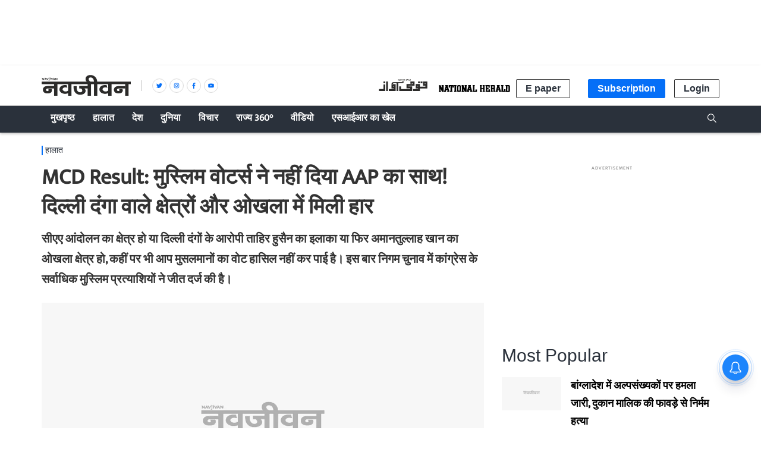

--- FILE ---
content_type: text/html; charset=utf-8
request_url: https://www.google.com/recaptcha/api2/aframe
body_size: 267
content:
<!DOCTYPE HTML><html><head><meta http-equiv="content-type" content="text/html; charset=UTF-8"></head><body><script nonce="Pn4PeyCMSDAyWXL8mR1wqg">/** Anti-fraud and anti-abuse applications only. See google.com/recaptcha */ try{var clients={'sodar':'https://pagead2.googlesyndication.com/pagead/sodar?'};window.addEventListener("message",function(a){try{if(a.source===window.parent){var b=JSON.parse(a.data);var c=clients[b['id']];if(c){var d=document.createElement('img');d.src=c+b['params']+'&rc='+(localStorage.getItem("rc::a")?sessionStorage.getItem("rc::b"):"");window.document.body.appendChild(d);sessionStorage.setItem("rc::e",parseInt(sessionStorage.getItem("rc::e")||0)+1);localStorage.setItem("rc::h",'1768724191088');}}}catch(b){}});window.parent.postMessage("_grecaptcha_ready", "*");}catch(b){}</script></body></html>

--- FILE ---
content_type: application/javascript
request_url: https://cdn.izooto.com/scripts/3e5dd35abdc09e36b9942acbf3797a2a41f8711c.js
body_size: 688
content:
(function(){try{window.izConfig={"webServiceUrl":"","defaultNotification":"","serviceWorkerName":"/nj-service-worker.js","siteUrl":"https://www.navjivanindia.com","repeatPromptDelay":0,"tagsEnabled":1,"manifestName":"/manifest.json","branding":1,"isSdkHttps":1,"newsHub":{"designType":1,"mainColor":"#1D85FC","iconType":1,"desktopAllowed":1,"placement":[1,1],"title":"News Hub","mobileAllowed":1,"status":1},"locale":"en","sourceOrigin":"https://www.navjivanindia.com","vapidPublicKey":"BIhKtVVn-mKN-Bg7XaIutrUQtTcyW2h4OB7ankSupJN68XuPtHVng2HchTF3t-CN-TUagCqpXHy-O13FmIFCo4U","httpsNoRoot":1,"customPixelLink":"","promptDelay":0,"client":65802,"desktopAllowed":1,"webPushId":"","ga":{"syncNewsHub":0},"domainRoot":"/izooto","mobileAllowed":1,"hash":"3e5dd35abdc09e36b9942acbf3797a2a41f8711c"};var container=document.body?document.body:document.head;if(""!==izConfig.customPixelLink){var _izAlt=document.createElement("script");_izAlt.id="izootoAlt",_izAlt.src=izConfig.customPixelLink,container.appendChild(_izAlt)}else{var _iz=document.createElement("script");_iz.id="izootoSdk",_iz.src="https://cdn.izooto.com/scripts/sdk/izooto.js",container.appendChild(_iz)}}catch(err){}})()